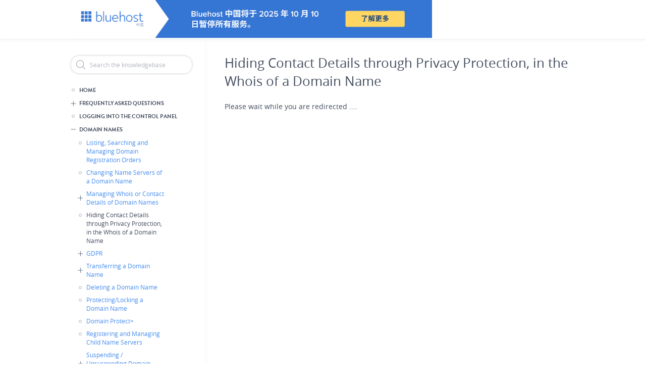

--- FILE ---
content_type: text/css
request_url: https://cp.cn.bluehost.com/kb/themes/twostates/css/base/elements.css?sqc24o
body_size: 927
content:
/**
 * @file
 * Overall specifications for Bartik.
 */

html {
  height: 100%;
}
body {
  min-height: 100%;
  line-height: 1;
  word-wrap: break-word;
  font-family: Georgia, "Times New Roman", Times, serif;
  font-size: 87.5%;
}
a,
a.link {
    color: #468DEF;
    font-family: "Open Sans";
    text-decoration: none;
}
a:hover,
a:active,
a:focus,
.link:hover,
.link:active,
.link:focus {
  text-decoration: none;
  border-bottom: 0;
}
.link {
  font-family: "Helvetica Neue", Helvetica, Arial, sans-serif;
}
h1 a,
h2 a {
  border-bottom: none;
}

/**
 * Reusable heading classes are included to help modules change the styling of
 * headings on a page without affecting accessibility.
 */
h1,
.heading-a {
  margin: 1.0em 0 0.5em;
  font-weight: inherit;
  font-size: 1.357em;
  color: #000;
}
h2,
.heading-b {
  margin: 1.0em 0 0.5em;
  font-weight: inherit;
  font-size: 1.143em;
}
h3,
.heading-c {
  margin: 1.0em 0 0.5em;
  font-weight: inherit;
  font-size: 1.092em;
}
h4,
.heading-d {
  margin: 1.0em 0 0.5em;
  font-weight: inherit;
  font-size: 1.05em;
}
h5,
.heading-e {
  margin: 1.0em 0 0.5em;
  font-weight: inherit;
  font-size: 0.889em;
  text-transform: uppercase;
  letter-spacing: 0.1em;
}
h6,
.heading-f {
  margin: 1.0em 0 0.5em;
  font-weight: inherit;
  font-size: 0.67em;
  text-transform: uppercase;
  letter-spacing: 0.1em;
}
h3{
  font-family: Open Sans;
  color: #434c5e;
  font-size: 16px;
}
p {
  margin: 0 0 1.2em;
}
del {
  text-decoration: line-through;
}

blockquote {
  background: #f7f7f7;
  border-left: 1px solid #bbb; /* LTR */
  font-style: italic;
  margin: 1.5em 10px;
  padding: 0.5em 10px;
}
[dir="rtl"] blockquote {
  border-left: none;
  border-right: 1px solid #bbb;
}
blockquote:before {
  color: #bbb;
  content: "\201C";
  font-size: 3em;
  line-height: 0.1em;
  margin-right: 0.2em; /* LTR */
  vertical-align: -0.4em;
}
[dir="rtl"] blockquote:before {
  content: "\201D";
  margin-left: 0.2em;
  margin-right: 0;
}
blockquote:after {
  color: #bbb;
  content: "\201D";
  font-size: 3em;
  line-height: 0.1em;
  vertical-align: -0.45em;
}
[dir="rtl"] blockquote:after {
  content: "\201C";
}
blockquote > p:first-child {
  display: inline;
}
.feed-icon {
  display: block;
  margin: 25px 0 0 0;
}
#main-wrapper img {
  max-width: 100%;
  height: auto;
}
ul, ol {
  margin: 0;
  padding: 0 0 0.25em 1em; /* LTR */
}
[dir="rtl"] ul,
[dir="rtl"] ol {
  padding: 0 1em 0.25em 0;
}
ol ol,
ul ul {
  margin: 0;
  padding: 0 0 0.25em 1em; /* LTR */
}
[dir="rtl"] ol ol,
[dir="rtl"] ul ul {
  padding: 0 1em 0.25em 0;
}


--- FILE ---
content_type: text/css
request_url: https://cp.cn.bluehost.com/kb/themes/twostates/css/components/block.css?sqc24o
body_size: 133
content:
/**
 * @file
 * Visual styles for Bartik's blocks.
 */

/* Block has it's own content wrapper. */
.block .content {
  margin-top: 10px;
}


--- FILE ---
content_type: text/css
request_url: https://cp.cn.bluehost.com/kb/themes/twostates/css/components/captions.css?sqc24o
body_size: 324
content:
/* -------------- Captions -------------- */
.caption {
  margin-bottom: 1.2em;
}
.caption > * {
  background: #F3F3F3;
  padding: 0.5ex;
  border: 1px solid #CCC;
}
.caption > figcaption {
  border: 1px solid #CCC;
  border-top: none;
  padding-top: 0.5ex;
  font-size: small;
  text-align: center;
}

/* Override Bartik's default blockquote and pre styles when captioned. */
.caption-pre > pre,
.caption-blockquote > blockquote {
  margin: 0;
}
.caption-blockquote > figcaption::before {
  content: "— ";
}
.caption-blockquote > figcaption {
  text-align: left; /* LTR */
}
[dir="rtl"] .caption-blockquote > figcaption {
  text-align: right;
}


--- FILE ---
content_type: text/css
request_url: https://cp.cn.bluehost.com/kb/themes/twostates/css/components/demo-block.css?sqc24o
body_size: 269
content:
/**
 * @file
 * Visual styles for Bartik's block demonstration.
 */

.demo-block {
  background: #ffff66;
  border: 1px dotted #9f9e00;
  color: #000;
  font: 90% "Lucida Grande", "Lucida Sans Unicode", sans-serif;
  margin: 5px;
  padding: 5px;
  text-align: center;
  text-shadow: none;
}
.featured-top .demo-block {
  font-size: 0.55em;
}
.header .demo-block {
  width: 500px;
}


--- FILE ---
content_type: text/css
request_url: https://cp.cn.bluehost.com/kb/themes/twostates/css/components/featured-top.css?sqc24o
body_size: 608
content:
/**
 * @file
 * Visual styles for TwoStates featured top.
 */

.featured-top {
  text-align: center;
  font-weight: normal;
  background: #F9F9FB;
  height: 252px; position:relative;
}
.region-featured-top{
    box-shadow: inset 0 7px 9px -7px rgba(0,0,0,0.1);
}

.featured-top h2
{   color: #434C5E;
    font-family: "BrandonGrotesque";
    font-size: 30px;
    font-weight: 500;
    line-height: 43px;
    padding: 60px 0 0 0;
    margin: 0;
    -webkit-font-smoothing: antialiased;
    -moz-osx-font-smoothing: grayscale;
}

.featured-top p
{ display: none; }

.featured-top #search-block-form { margin: 0 auto; width: 1000px; }

.featured-top input.form-search
{  -webkit-appearance: none; outline: none;
    height: 60px;
    width: 940px;
    border: 1px solid #E6EAF1;
    border-radius: 100px;
    background: url('../../images/search.svg') no-repeat left 20px center #FFFFFF; margin: 0 auto; padding: 0 0 0 50px; float: none;
    box-shadow: none;  color: #434C5E;  font-family: "Open Sans";  font-size: 18px;  line-height: 24px; font-weight: 100;
    -webkit-font-smoothing: antialiased;
    -moz-osx-font-smoothing: grayscale;
    outline: none;
    transition: 0.2s all ease-in;
}

.featured-top input.form-search:focus
{  border: 1px solid #468DEF;  }

.featured-top .form-submit
{ display: none;  }



--- FILE ---
content_type: text/css
request_url: https://cp.cn.bluehost.com/kb/themes/twostates/css/components/feed-icon.css?sqc24o
body_size: 134
content:
/**
 * @file
 * Feed icon styles for Bartik.
 */

.feed-icon {
  border-bottom: none;
  display: inline-block;
  padding: 15px 0 0 0;
}


--- FILE ---
content_type: text/css
request_url: https://cp.cn.bluehost.com/kb/themes/twostates/css/components/header.css?sqc24o
body_size: 1423
content:
/* ------------------ Header ------------------ */
#header {
  font-family: "Helvetica Neue", Helvetica, Arial, sans-serif;
  box-shadow: 0 2px 4px 0 rgba(221,225,230,0.5);
  padding: 0;
  margin: 0;
}

.header .section {
  position: relative;
}
.region-header {
  padding: 0;
}
.region-header .site-branding {
  margin-top: 0.429em;
}
@media all and (min-width: 461px) {
  .region-header .block {
    float: right; /* LTR */
    margin-top: 0.357em;
  }
  [dir="rtl"] .region-header .block {
    float: left;
  }
  .region-header .site-branding {
    float: left; /* LTR */
   /* margin-bottom: 1.857em;*/
  }
  [dir="rtl"] .region-header .site-branding {
    float: right;
  }
}

/* Region header blocks. */
.region-header .block:not(.site-branding) {
  font-size: 0.857em;
  margin: 0 0 1em;
  clear: right;
}
@media all and (min-width: 901px) {
  .region-header .block:not(.site-branding) {
    margin: 1.167em 0 1em;
  }
}
.region-header .block > h2 {
  /* @extend .visually-hidden */
  position: absolute !important;
  clip: rect(1px, 1px, 1px, 1px);
  overflow: hidden;
  height: 1px;
}
.header .block .content {
  margin: 0;
  padding: 0;
}
.region-header .block ul {
  padding: 0;
}
.region-header .block li {
  list-style: none;
  list-style-image: none;
  padding: 0;
}
.region-header .branding {
  font-size: 1em;
}
.region-header .form-text {
  background: #fefefe;
  background: rgba(255, 255, 255, 0.7);
  border-color: #ccc;
  border-color: rgba(255, 255, 255, 0.3);
  margin-right: 2px; /* LTR */
  width: 120px;
}
[dir="rtl"] .region-header .form-text {
  margin-left: 2px;
  margin-right: 0;
}
.region-header .form-text:hover,
.region-header .form-text:focus,
.region-header .form-text:active {
  background: #fff;
  background: rgba(255, 255, 255, 0.8);
}
.region-header .form-required:after {
  background-image: url(../../images/required.svg);
}
/* Region header block menus. */
.region-header .block-menu {
  border: 1px solid;
  border-color: #eee;
  border-color: rgba(255, 255, 255, 0.2);
  padding: 0;
  width: 208px;
}
.region-header .block-menu li a {
  display: block;
  border-bottom: 1px solid;
  border-bottom-color: #eee;
  border-bottom-color: rgba(255, 255, 255, 0.2);
  padding: 3px 7px;
}
.region-header .block-menu li a:hover,
.region-header .block-menu li a:focus,
.region-header .block-menu li a:active {
  text-decoration: none;
  background: rgba(255, 255, 255, 0.15);
}
.region-header .block-menu li:last-child a {
  border-bottom: 0;
}
/* User Login block in the header region. */
.region-header #block-user-login {
  width: auto;
}
.region-header #block-user-login .content {
  margin-top: 2px;
}
.region-header #block-user-login .form-item {
  float: left; /* LTR */
  margin: 0;
  padding: 0;
}
.region-header #block-user-login div.item-list,
.region-header #block-user-login div.description {
  font-size: 0.916em;
  margin: 0;
}
.region-header #block-user-login div.item-list {
  clear: both;
}
.region-header #block-user-login div.description {
  display: inline;
}
.region-header #block-user-login .item-list ul {
  padding: 0;
  line-height: 1;
}
.region-header #block-user-login .item-list li {
  list-style: none;
  float: left; /* LTR */
  padding: 3px 0 1px;
}
.region-header #block-user-login .item-list li:last-child {
  padding-left: 0.5em; /* LTR */
}
[dir="rtl"] .region-header #block-user-login .item-list li:last-child {
  padding-left: 0;
  padding-right: 0.5em;
}
.region-header #block-user-login .form-actions {
  margin: 4px 0 0;
  padding: 0;
  clear: both;
}
.region-header #block-user-login input.form-submit {
  border: 1px solid;
  border-color: #ccc;
  border-color: rgba(255, 255, 255, 0.5);
  background: #eee;
  background: rgba(255, 255, 255, 0.7);
  margin: 4px 0;
  padding: 3px 8px;
}
.region-header #block-user-login input.form-submit:hover,
.region-header #block-user-login input.form-submit:focus {
  background: #fff;
  background: rgba(255, 255, 255, 0.9);
}
/* Search block in header region. */
.region-header #block-search-form {
  width: 208px;
}
.region-header #block-search-form .form-text {
  width: 154px;
}
.region-header .search-block-form {
  float: right; /* LTR */
}
[dir="rtl"] .region-header .search-block-form {
  float: left;
}

/* Language switcher block in header region. */
.region-header .block-locale ul li {
  display: inline;
  padding: 0 0.5em;
}
[role*=banner] a {
  border-bottom: none;
}

[dir="rtl"] .branding,
[dir="rtl"] .site-logo,
[dir="rtl"] .site-branding-text,
[dir="rtl"] .region-header #block-user-login .form-item,
[dir="rtl"] .region-header #block-user-login .item-list li {
  float: right;
}

.region-header .block
{ float: none; margin: 0 auto !important; width: 1000px; }


/* Custom CSS */

.region-header {text-align: left; }

.region-header .block div.logo-wrapper
{ padding: 14px 0; display: inline-block; vertical-align: middle; }

.region-header .block div.cp-login-link-wrapper
{ width: 200px;  display: inline-block; vertical-align: middle; }

.region-header .block div a.cp-login-link,
#block-headerlinks, #block-headercploginlink
{  display: inline-block; vertical-align: middle; }

#block-headerlinks, #block-headercploginlink
{ width: 500px; }

#block-headerlinks { text-align: left }

#block-headercploginlink { text-align: right; }

.region-header .block div a.cp-login-link
{ background: url('../../images/login.svg') no-repeat left center; color: #468DEF; padding: 0 0 0 26px;
  font-family: "Open Sans";  font-size: 12px;  line-height: 17px;  text-align: right; font-weight: 100;
}


--- FILE ---
content_type: text/css
request_url: https://cp.cn.bluehost.com/kb/themes/twostates/css/components/main-content.css?sqc24o
body_size: 665
content:
/**
 * @file
 * Visual styles for Bartik's main-content component.
 */

.main-content .section {
  padding: 0 15px;
}
.main-content h2 {  margin: 34px 0 0 0; }

.main-content h2 span.heading-content,
.main-content h2 span.heading-content strong
{
    color: #434C5E;
    font-family: "Open Sans";
    font-size: 16px !important;
    font-weight: 500;
    line-height: 26px;
    text-decoration: none;
}

.main-content h2 span.heading-content a
{
  color: #468def;
  font-family: "Open Sans";
  font-size: 16px !important;
  font-weight: 500;
  line-height: 26px;
  text-decoration: none;
}

.main-content h2 span.heading-content img
{ display: inline-block; vertical-align: top; }

.main-content h2 span.heading-content
{ width: 550px; display: inline-block; vertical-align: top;  }

@media all and (min-width: 851px) {
  .main-content {
    float: left; /* LTR */
    position: relative;
  }
  [dir="rtl"] .main-content {
    float: right;
  }
  .layout-two-sidebars .main-content {
    margin-left: 25%;
    margin-right: 25%;
    width: 70%;
  }
  .layout-one-sidebar .main-content {
    width: 100%;
  }
  .layout-no-sidebars .main-content {
    width: 100%;
  }
  .layout-sidebar-first .main-content {
    margin-left: 25%; /* LTR */
    margin-right: 0; /* LTR */
  }
  [dir="rtl"] .layout-sidebar-first .main-content {
    margin-left: 0;
    margin-right: 25%;
  }
  .layout-sidebar-second .main-content {
    margin-right: 25%; /* LTR */
    margin-left: 0; /* LTR */
  }
  [dir="rtl"] .layout-sidebar-second .main-content {
    margin-right: 0;
    margin-left: 25%;
  }
}

/**
 * @todo Decide if we want to keep this.
 * It should be in layout.css but it would be
 * overridden there by block.css.
 */
.region-content ul,
.region-content ol {
  margin: 1em 0;
  padding: 0 0 0.25em 15px; /* LTR */
  list-style-position: inside;
}
[dir="rtl"] .region-content ul,
[dir="rtl"] .region-content ol {
  padding: 0 15px 0.25em 0;
}


--- FILE ---
content_type: text/css
request_url: https://cp.cn.bluehost.com/kb/themes/twostates/css/components/messages.css?sqc24o
body_size: 80
content:
/* ---------------- Messages  ----------------- */

#messages,
.messages--error
{
 display: none;
}


--- FILE ---
content_type: text/css
request_url: https://cp.cn.bluehost.com/kb/themes/twostates/css/components/node.css?sqc24o
body_size: 879
content:
/**
 * @file
 * Visual styles for Bartik's node component.
 */

.node__content { padding: 0 0 0 30px; }

.node__content p, .node__content span, .node__content ul li, .node__content ol li
{  color:#222; font-family: 'proxima-nova-regular', Arial; font-weight: normal; font-size: 14px; line-height: 22px;
   padding-bottom: 8px;  margin: 0;
}

.node__content strong
{ font-family: 'proxima-nova-semibold', Arial; font-size: 15px; font-weight: bold; }

.node__content .note
{ background: #fffcd0; padding: 17px 15px 6px 15px; border:1px solid #dfdb9d; margin: 15px 0;
  color:#222; font-family: 'proxima-nova-regular', Arial; font-weight: normal; font-size: 14px; line-height: 22px;
}

.node__content .note ul li
{ padding-bottom: 8px; }

.node__content .error-msg {
  padding: 10px;
  font-family: Arial,Helvetica,sans-serif;
  color: #454545;
  clear: both;
  background-color: #ffe4e0;
  border: solid 1px #ff998b;
  color: #000;
  margin: 10px 0 10px 0;
}

/* View mode teaser styles. */
.node--view-mode-teaser {
  border-bottom: 1px solid #d3d7d9;
  margin-bottom: 30px;
  padding-bottom: 15px;
}
.node--view-mode-teaser h2 {
  margin-top: 0;
  padding-top: 0.5em;
}
.node--view-mode-teaser h2 a {
  color: #181818;
}
.node--view-mode-teaser.node--sticky {
  background: #f9f9f9;
  background: rgba(0, 0, 0, 0.024);
  border: 1px solid #d3d7d9;
  padding: 0 15px 15px;
}
.node--view-mode-teaser .node__content {
  clear: none;
  font-size: 1em;
  line-height: 1.6;
}

/* Node metadata styles. */
.node__meta {
  font-family: "Helvetica Neue", Helvetica, Arial, sans-serif;
  font-size: 0.857em;
  color: #68696b;
  margin-bottom: -5px;
  display: none;
}
.node__meta .field--name-field-user-picture img {
  float: left; /* LTR */
  margin: 1px 20px 0 0; /* LTR */
}
[dir="rtl"] .node__meta .field--name-field-user-picture img {
  float: right;
  margin-left: 20px;
  margin-right: 0;
}

/* Node links styles. */
.node__links {
  text-align: right; /* LTR */
  font-size: 0.93em;
  display: none;
}
[dir="rtl"] .node__links {
  text-align: left;
}

/* Unpublished node styles. */
.node--unpublished {
  padding: 20px 15px 0;
}
.node--unpublished .comment-text .comment-arrow {
  border-left: 1px solid #fff4f4;
  border-right: 1px solid #fff4f4;
}
code {
  border: 1px solid #efd086;
  padding: 5px;
  background-color: #ffebaf;
  line-height: 1.3em;
  display: block;
  font-size: 1.1em;
  white-space: normal;
  color: #000;
}

.node__content h2 span{ padding-bottom: 0;}

--- FILE ---
content_type: text/css
request_url: https://cp.cn.bluehost.com/kb/themes/twostates/css/components/page-title.css?sqc24o
body_size: 115
content:
/**
 * @file
 * Visual styles for TwoState's page-title component.
 */

.page-title {  padding: 0 0 0 30px;  }



--- FILE ---
content_type: text/css
request_url: https://cp.cn.bluehost.com/kb/themes/twostates/css/components/search-results.css?sqc24o
body_size: 457
content:
/**
 * @file
 * Visual styles for Bartik's search results.
 */

ol.search-results {
  padding-left: 0; /* LTR */
  list-style-position: inside;
}
[dir="rtl"] ol.search-results {
  padding-right: 0;
}
.search-results li {
  border-bottom: 0;
  padding: 0;
  margin: 0 0 40px 0;
}

.search-result__title {
 background: url("../../images/search-results-bullet.png") no-repeat left 5px; color:#222;
 font-family: 'proxima-nova-bold', Arial; font-size: 20px; font-weight: bold; line-height: 30px;
 margin:0; padding: 0 0 12px 25px;
}

.search-result__title a, .search-result__title a:hover { border-bottom: 0; color:#222; }

.search-result__snippet
{ font-family: 'proxima-nova-regular', Arial; font-size: 16px; font-weight: normal; line-height: 22px; margin: 0; padding: 0 0 0 25px; }

.search-result__info { display: none; }

.search-result__snippet-info {
  padding-left: 0; /* LTR */
}
[dir="rtl"] .search-result__snippet-info {
  padding-right: 0;
}

.search-help-link { display: none !important; }

ol.search-results { width: 680px; }

--- FILE ---
content_type: text/css
request_url: https://cp.cn.bluehost.com/kb/themes/twostates/css/components/sidebar.css?sqc24o
body_size: 2388
content:
/* ------------------ Sidebar ----------------- */

@media all and (min-width: 560px) {
  .sidebar {
    float: left; /* LTR */
    position: relative;
    width: 50%;
  }
  [dir="rtl"] .sidebar {
    float: right;
  }
  .layout-one-sidebar .sidebar {
    width: 100%;
  }
}
@media all and (min-width: 851px) {
  .layout-one-sidebar .sidebar {
    width: 25%;
  }
  #sidebar-first {
    width: 25%;
    margin-right: -100%; /* LTR */
  }
  [dir="rtl"] #sidebar-first {
    margin-right: -100%;
    margin-left: 0;
  }
  #sidebar-second {
    width: 25%;
    margin-left: -25%; /* LTR */
    clear: none;
  }
  [dir="rtl"] #sidebar-second {
    margin-right: -25%;
    margin-left: 0;
  }
}

.sidebar .section {
  padding: 10px 15px 0;
}
.sidebar .block {
  margin: 0 0 20px;
}
.sidebar tbody {
  border: none;
}
.sidebar tr.even,
.sidebar tr.odd {
  background: none;
  border-bottom: 1px solid #d6d6d6;
}



#sidebar-first,
#block-mainnavigation .menu > li
{ width: 255px; }


/* Common */
#block-mainnavigation .menu { margin: 20px 0 0 0; }

#block-mainnavigation .menu a.is-active
{  color: #444D5F !important;  font-family: "Open Sans";  font-size: 12px;  line-height: 17px; font-weight: 100; }


/* First Level - Home */
#block-mainnavigation .menu > li
{ background: url('../../images/home-category.svg') no-repeat top 10px left; padding: 13px 0; }

#block-mainnavigation .menu > li a              /* Home Link */
{ padding: 0 0 10px 30px; display: block;  }

#block-mainnavigation .menu > li a,
#block-mainnavigation .menu .secondlevel li a
{
    color: #434C5E;
    font-family: "BrandonGrotesque";
    font-size: 11px;
    font-weight: 600;
    line-height: 16px;
    -webkit-font-smoothing: antialiased;
    -moz-osx-font-smoothing: grayscale;
    text-transform: uppercase;
}


/* Second Level */
#block-mainnavigation .menu .secondlevel { margin: 0; padding: 0; }

#block-mainnavigation .menu .secondlevel li
{  display: block; list-style: none; padding: 16px 0 15px 30px; border-bottom: 1px solid #F3F3F5; text-align: left; }

#block-mainnavigation .menu .domains,
#block-mainnavigation .menu .kb-domains
{ background: url('../../images/domains.svg') no-repeat left top 15px; }

#block-mainnavigation .menu .control-panel-login,
#block-mainnavigation .menu .kb-control-panel-login
{  background: url('../../images/logging-into-the-panel-category.svg') no-repeat left center;  border-top: 1px solid #F3F3F5; }

#block-mainnavigation .menu .email,
#block-mainnavigation .menu .kb-email
{ background: url('../../images/email-category.svg') no-repeat left top 15px; }

#block-mainnavigation .menu .shared-hosting,
#block-mainnavigation .menu .kb-shared-hosting
{ background: url('../../images/hosting.svg') no-repeat left top 15px; }

#block-mainnavigation .menu .servers,
#block-mainnavigation .menu .kb-servers
{ background: url('../../images/servers.svg') no-repeat left top 15px; }

#block-mainnavigation .menu .cloud,
#block-mainnavigation .menu .kb-cloud
{ background: url('../../images/cloud.svg') no-repeat left top 15px; }

#block-mainnavigation .menu .security,
#block-mainnavigation .menu .kb-security
{ background: url('../../images/security.svg') no-repeat left top 15px; }

#block-mainnavigation .menu .webpro-guide,
#block-mainnavigation .menu .kb-webpro-guide
{ background: url('../../images/webproguide.svg') no-repeat left top 15px; }

#block-mainnavigation .menu .customer-guide,
#block-mainnavigation .menu .kb-customer-guide
{ background: url('../../images/customerguide.svg') no-repeat left top 15px; }



/* Third Level */
#block-mainnavigation .menu .thirdlevel { padding: 10px 0 0 0; display: none; }

#block-mainnavigation .menu .thirdlevel > li
{  list-style: none;  padding: 0 0 11px 0; border-bottom: 0;  }

#block-mainnavigation .menu .thirdlevel > li span.toggler,
.mychild-topics li span.toggler
{  background: url(../../images/sidebar-expand.svg) no-repeat left top 0px; display: inline-block; height: 10px; width: 10px;
    margin: 0 4px 0 0; vertical-align: middle; cursor: pointer;
}

#block-mainnavigation .menu .thirdlevel > li span.toggler.collapsed,
.mychild-topics li span.toggler.collapsed
{   background: url(../../images/sidebar-collapse.svg) no-repeat left top 3px; }

#block-mainnavigation .menu .thirdlevel li a
{
    color: #434C5E;
    font-family: "BrandonGrotesque";
    font-size: 10px;
    font-weight: 600;
    line-height: 15px;
    text-transform: uppercase;
    -webkit-font-smoothing: antialiased;
    -moz-osx-font-smoothing: grayscale;
    display: inline-block;
    vertical-align: middle;
}



/* Fourth Level */
#block-mainnavigation .menu .fourthlevel { padding: 10px 0 0 27px; display: none; }

#block-mainnavigation .menu .fourthlevel li {
    color: #AEB2BA;
    background: url('../../images/bullet.svg') no-repeat left top 6px; padding: 0 0 12px 12px; border-bottom: 0;
}

#block-mainnavigation .menu .fourthlevel li a{
    color: #468DEF;
    font-family: "Open Sans";
    font-size: 12px;
    font-weight: 100;
    line-height: 17px;
    -webkit-font-smoothing: antialiased;
    -moz-osx-font-smoothing: grayscale;
    text-transform: none;
}

/* Fix Across Levels */
#block-mainnavigation .menu .secondlevel li a,
#block-mainnavigation .menu .thirdlevel li a
#block-mainnavigation .menu .fourthlevel li a
{  background: transparent; padding: 0;  }



#sidebar-first .form-autocomplete.form-search {
    height: 34px;
    width: 202px;
    border: 1px solid #E8E8EA;
    border-radius: 17px;
    background-color: #FFFFFF;
    margin: 13px 0 0 0;
    line-height: 34px;
    padding: 0 0 0 30px !important;
    background: url("../../images/search-category.svg") no-repeat left 10px center #FFFFFF !important;
    font-family: "Open Sans";
    font-size: 12px;
    line-height: 18px;
    font-weight: 100;
    color:#434c5e;
}

#sidebar-first .search-form__submit { display: none; }

#sidebar-first .container-inline div.form-type-search { background: transparent; }


::-webkit-input-placeholder { /* Chrome/Opera/Safari */
    color: #B4B7BF;
    font-family: "Open Sans";
    font-size: 12px;
    line-height: calc(34 * 7.5%);
}
::-moz-placeholder { /* Firefox 19+ */
    color: #B4B7BF;
    font-family: "Open Sans";
    font-size: 12px;
    line-height: calc(34 * 7.5%);
}
:-ms-input-placeholder { /* IE 10+ */
    color: #B4B7BF;
    font-family: "Open Sans";
    font-size: 12px;
    line-height: calc(34 * 7.5%);
}
:-moz-placeholder { /* Firefox 18- */
    color: #B4B7BF;
    font-family: "Open Sans";
    font-size: 12px;
    line-height: calc(34 * 7.5%);
}

#block-twostates-mainnavigation .menu  li.hasmorechildren > a {
    color: #434C5E;
    font-family: "BrandonGrotesque";
    font-size: 10px;
    font-weight: 600;
    line-height: 15px;
    text-transform: uppercase;
    -webkit-font-smoothing: antialiased;
    -moz-osx-font-smoothing: grayscale;
    display: inline-block;
    vertical-align: middle;
    width: 165px;
}

#block-twostates-mainnavigation .menu li.hasmorechildren
{
    background: none;
}

#block-mainnavigation .menu .fourthlevel li:last-child{ padding-bottom: 0; }

#block-kbmenublock .menu > li.parent span.toggler
{  background: url('data:image/svg+xml; utf8, %3Csvg%20width%3D%2211px%22%20height%3D%2210px%22%20viewBox%3D%220%200%2011%2010%22%20version%3D%221.1%22%20xmlns%3D%22http%3A%2F%2Fwww.w3.org%2F2000%2Fsvg%22%20xmlns%3Axlink%3D%22http%3A%2F%2Fwww.w3.org%2F1999%2Fxlink%22%3E%3C!--%20Generator%3A%20Sketch%2048.2%20(47327)%20-%20http%3A%2F%2Fwww.bohemiancoding.com%2Fsketch%20--%3E%3Ctitle%3EGroup%2017%3C%2Ftitle%3E%3Cdesc%3ECreated%20with%20Sketch.%3C%2Fdesc%3E%3Cdefs%3E%3C%2Fdefs%3E%3Cg%20id%3D%224-Article%22%20stroke%3D%22none%22%20stroke-width%3D%221%22%20fill%3D%22none%22%20fill-rule%3D%22evenodd%22%20transform%3D%22translate(-247.000000%2C%20-484.000000)%22%3E%3Cg%20id%3D%22Emails%22%20transform%3D%22translate(220.000000%2C%20201.000000)%22%20fill%3D%22%23697489%22%3E%3Cg%20id%3D%22Group-18%22%20transform%3D%22translate(27.000000%2C%20280.000000)%22%3E%3Cg%20id%3D%22Group-17%22%20transform%3D%22translate(0.000000%2C%203.000000)%22%3E%3Crect%20id%3D%22Rectangle-36%22%20x%3D%225%22%20y%3D%220%22%20width%3D%221%22%20height%3D%2210%22%20rx%3D%220.5%22%3E%3C%2Frect%3E%3Crect%20id%3D%22Rectangle-36%22%20transform%3D%22translate(5.500000%2C%205.000000)%20rotate(90.000000)%20translate(-5.500000%2C%20-5.000000)%20%22%20x%3D%225%22%20y%3D%220%22%20width%3D%221%22%20height%3D%2210%22%20rx%3D%220.5%22%3E%3C%2Frect%3E%3C%2Fg%3E%3C%2Fg%3E%3C%2Fg%3E%3C%2Fg%3E%3C%2Fsvg%3E') no-repeat left top 0px; display: inline-block; height: 10px; width: 10px;
    margin: 0 4px 0 0; vertical-align: middle; cursor: pointer;
}

#block-kbmenublock .menu > li.parent span.toggler.collapsed
{   background: url('data:image/svg+xml; utf8, %3Csvg%20width%3D%2211px%22%20height%3D%222px%22%20viewBox%3D%220%200%2011%202%22%20version%3D%221.1%22%20xmlns%3D%22http%3A%2F%2Fwww.w3.org%2F2000%2Fsvg%22%20xmlns%3Axlink%3D%22http%3A%2F%2Fwww.w3.org%2F1999%2Fxlink%22%3E%3Ctitle%3EGroup%2017%3C%2Ftitle%3E%3Cdesc%3ECreated%20with%20Sketch.%3C%2Fdesc%3E%3Cdefs%3E%3C%2Fdefs%3E%3Cg%20id%3D%224-Article%22%20stroke%3D%22none%22%20stroke-width%3D%221%22%20fill%3D%22none%22%20fill-rule%3D%22evenodd%22%20transform%3D%22translate(-247.000000%2C%20-237.000000)%22%3E%3Cg%20id%3D%22Emails%22%20transform%3D%22translate(220.000000%2C%20201.000000)%22%20fill%3D%22%23697489%22%3E%3Cg%20id%3D%22Group-18%22%20transform%3D%22translate(27.000000%2C%2029.000000)%22%3E%3Cg%20id%3D%22Group-17%22%20transform%3D%22translate(0.000000%2C%207.000000)%22%3E%3Crect%20id%3D%22Rectangle-36%22%20transform%3D%22translate(5.500000%2C%201.000000)%20rotate(90.000000)%20translate(-5.500000%2C%20-1.000000)%20%22%20x%3D%225%22%20y%3D%22-4%22%20width%3D%221%22%20height%3D%2210%22%20rx%3D%220.5%22%3E%3C%2Frect%3E%3C%2Fg%3E%3C%2Fg%3E%3C%2Fg%3E%3C%2Fg%3E%3C%2Fsvg%3E') no-repeat left top 3px; }

#block-kbmenublock li{
  list-style-type: none;
  display: inline-block;
}

#block-kbmenublock .menu > li a {
  background: url('data:image/svg+xml; utf8, %3Csvg%20width%3D%226px%22%20height%3D%226px%22%20viewBox%3D%220%200%206%206%22%20version%3D%221.1%22%20xmlns%3D%22http%3A%2F%2Fwww.w3.org%2F2000%2Fsvg%22%20xmlns%3Axlink%3D%22http%3A%2F%2Fwww.w3.org%2F1999%2Fxlink%22%3E%3Ctitle%3EOval%203%3C%2Ftitle%3E%3Cdesc%3ECreated%20with%20Sketch.%3C%2Fdesc%3E%3Cdefs%3E%3Ccircle%20id%3D%22path-1%22%20cx%3D%223%22%20cy%3D%229%22%20r%3D%223%22%3E%3C%2Fcircle%3E%3C%2Fdefs%3E%3Cg%20id%3D%224-Article%22%20stroke%3D%22none%22%20stroke-width%3D%221%22%20fill%3D%22none%22%20fill-rule%3D%22evenodd%22%20transform%3D%22translate(-276.000000%2C%20-263.000000)%22%3E%3Cg%20id%3D%22Emails%22%20transform%3D%22translate(220.000000%2C%20201.000000)%22%3E%3Cg%20id%3D%22Group-19-Copy%22%20transform%3D%22translate(56.000000%2C%2056.000000)%22%3E%3Cg%20id%3D%22Group-28%22%3E%3Cg%20id%3D%22Oval-3%22%3E%3Cuse%20fill%3D%22%23FFFFFF%22%20fill-rule%3D%22evenodd%22%20xlink%3Ahref%3D%22%23path-1%22%3E%3C%2Fuse%3E%3Ccircle%20stroke%3D%22%23AEB2BA%22%20stroke-width%3D%221%22%20cx%3D%223%22%20cy%3D%229%22%20r%3D%222.5%22%3E%3C%2Fcircle%3E%3C%2Fg%3E%3C%2Fg%3E%3C%2Fg%3E%3C%2Fg%3E%3C%2Fg%3E%3C%2Fsvg%3E') no-repeat left 2px top 4px;
  padding-left: 17px;
}

#block-kbmenublock .menu > li.parent a {
  background-image: none;
  padding-left: 3px;
}

#block-kbmenublock .menu > li ul.secondlevel li a{
  background: url('data:image/svg+xml; utf8, %3Csvg%20width%3D%226px%22%20height%3D%226px%22%20viewBox%3D%220%200%206%206%22%20version%3D%221.1%22%20xmlns%3D%22http%3A%2F%2Fwww.w3.org%2F2000%2Fsvg%22%20xmlns%3Axlink%3D%22http%3A%2F%2Fwww.w3.org%2F1999%2Fxlink%22%3E%3Ctitle%3EOval%203%3C%2Ftitle%3E%3Cdesc%3ECreated%20with%20Sketch.%3C%2Fdesc%3E%3Cdefs%3E%3Ccircle%20id%3D%22path-1%22%20cx%3D%223%22%20cy%3D%229%22%20r%3D%223%22%3E%3C%2Fcircle%3E%3C%2Fdefs%3E%3Cg%20id%3D%224-Article%22%20stroke%3D%22none%22%20stroke-width%3D%221%22%20fill%3D%22none%22%20fill-rule%3D%22evenodd%22%20transform%3D%22translate(-276.000000%2C%20-263.000000)%22%3E%3Cg%20id%3D%22Emails%22%20transform%3D%22translate(220.000000%2C%20201.000000)%22%3E%3Cg%20id%3D%22Group-19-Copy%22%20transform%3D%22translate(56.000000%2C%2056.000000)%22%3E%3Cg%20id%3D%22Group-28%22%3E%3Cg%20id%3D%22Oval-3%22%3E%3Cuse%20fill%3D%22%23FFFFFF%22%20fill-rule%3D%22evenodd%22%20xlink%3Ahref%3D%22%23path-1%22%3E%3C%2Fuse%3E%3Ccircle%20stroke%3D%22%23AEB2BA%22%20stroke-width%3D%221%22%20cx%3D%223%22%20cy%3D%229%22%20r%3D%222.5%22%3E%3C%2Fcircle%3E%3C%2Fg%3E%3C%2Fg%3E%3C%2Fg%3E%3C%2Fg%3E%3C%2Fg%3E%3C%2Fsvg%3E') no-repeat left 2px top 6px;
    padding-left: 17px;
}

#block-kbmenublock .menu ul.secondlevel li.hasmorechildren .toggler + a{
  background: none;
  padding-left: 4px;
}


--- FILE ---
content_type: text/css
request_url: https://cp.cn.bluehost.com/kb/themes/twostates/css/components/featured-bottom.css?sqc24o
body_size: 1367
content:
/* ----------------- Featured Bottom ----------------- */

#featured-bottom-wrapper
{ padding: 0;  background: #fff; background-size:16px  835px; }

.region-featured-bottom-first,
.region-featured-bottom-second,
.region-featured-bottom-third {
  box-sizing: border-box;
  padding: 0;
}
@media all and (min-width: 560px) {
  .region-featured-bottom-first,
  .region-featured-bottom-second,
  .region-featured-bottom-third {
    float: left; /* LTR */
    position: relative;
    box-sizing: border-box;
    padding: 0;
    width: 100%;
  }
  [dir="rtl"] .region-featured-bottom-first,
  [dir="rtl"] .region-featured-bottom-second,
  [dir="rtl"] .region-featured-bottom-third {
    float: right;
  }
  .region-featured-bottom-second {
    padding: 20px 5px 30px;
  }
}
@media all and (min-width: 851px) {
  .region-featured-bottom-first,
  .region-featured-bottom-second,
  .region-featured-bottom-third {
    padding: 0;
  }
}

#featured-bottom { margin: 0 auto; width: 1000px; }

#featured-bottom h2 {
    color: #434C5E;
    font-family: "BrandonGrotesque";
    font-size: 15px;
    font-weight: 600;
    line-height: 22px;
    text-transform: uppercase;
}
#featured-bottom .block {
  margin-bottom: 1em;
  padding-bottom: 1em;
  border-bottom: 1px solid #dfdfdf;
  line-height: 1.3;
}
#featured-bottom .block:last-child {
  border-bottom: none;
}
#featured-bottom .block ul,
#featured-bottom .block ol {
  padding-left: 0;
}
#featured-bottom #block-user-login .form-text {
  width: 185px;
}
#featured-bottom #block-user-online p {
  margin-bottom: 0;
}
#featured-bottom #block-node-syndicate h2 {
  overflow: hidden;
  width: 0;
  height: 0;
}
#featured-bottom-third #block-node-syndicate {
  text-align: right;
}
#featured-bottom #block-search-form .form-type-search input {
  width: 185px;
}
#featured-bottom-second #block-system-powered-by {
  text-align: center;
}
#featured-bottom-third #block-system-powered-by {
  text-align: right;}
#featured-bottom .content { margin:0;  }

#featured-bottom .region-featured-bottom-first,
#featured-bottom .region-featured-bottom-second
{ width:420px; padding: 7px 0 40px 0; float: left; }

#featured-bottom .region-featured-bottom-second { float: right; }

#featured-bottom li
{ background: url('../../images/disc.svg') no-repeat left center; border-bottom: 1px solid #ECF0F5; color: #468DEF; list-style: none; padding: 10px 0 10px 11px;  }
#featured-bottom ul li a
{
    color: #468DEF;
    font-family: 'OpenSans', sans-serif;
    font-size: 14px;
    line-height: 19px;
    text-decoration: none; border-bottom: 0; font-weight: 100;
}

/* Category list  */

#featured-bottom .region-featured-bottom-third
{ width: 100%; background: #fff; padding:0 0 33px 0; }

#featured-bottom .region-featured-bottom-third h2
{
    color: #434C5E;
    font-family: "BrandonGrotesque";
    font-size: 24px;
    font-weight: 500;
    line-height: 34px; margin: 0 auto; text-align: center; padding: 27px 0 30px 0;
    -webkit-font-smoothing: antialiased;
    -moz-osx-font-smoothing: grayscale;
}

.tutorials-categories div
{
    width: 308px;
    border: 1px solid #F3F3F5;
    border-radius: 2px;
    background-color: #FFFFFF;
    margin: 0 30px 38px 0;
    display: block;
    float: left;
    transition: 0.3s all ease-in;
    -webkit-transition: 0.3s all ease-in;
    -moz-transition: 0.3s all ease-in;
}
.tutorials-categories div:hover
{ box-shadow: 0 0 18px 0 rgba(239,241,242,0.5); cursor: pointer; }

.tutorials-categories div span.icon{
    display: block; height: 36px; width: 36px; margin: 0px auto 14px;
}

.tutorials-categories div.dns-service span
{ background: url('../../images/dns.svg') no-repeat center bottom; }

.tutorials-categories div.upload-content span
{ background: url('../../images/website-content.svg') no-repeat center bottom; }

.tutorials-categories div.email span
{ background: url('../../images/emailaccount.svg') no-repeat center bottom; }

.tutorials-categories div.security span
{ background: url('../../images/ssl.svg') no-repeat center bottom; }

.tutorials-categories div.transfer-domain span
{ background: url('../../images/transfer.svg') no-repeat center bottom; }

.tutorials-categories div.name-servers span
{ background: url('../../images/dns.svg') no-repeat center bottom; }



.tutorials-categories div a {
    color: #468DEF;
    font-family: "BrandonGrotesque";
    font-size: 14px;
    font-weight: 500;
    padding: 50px 0;
    text-align: center; text-transform: uppercase; text-decoration: none; border: 0; display: block;
    -webkit-font-smoothing: antialiased;
    -moz-osx-font-smoothing: grayscale;
}

.tutorials-categories div.email, .tutorials-categories div.name-servers
{ margin: 0; }

#featured-bottom .tutorials-categories div span.block
{ display: block; margin: 50px auto 10px auto; padding: 0; height: 38px; }

#featured-bottom .region-featured-bottom-second .views-field-changed,
.region-featured-bottom-second .content h3,
.node__content .field__items,
.node__content .field__label, .field--name-field-use-kb-tags{ display: none; }


--- FILE ---
content_type: text/css
request_url: https://cp.cn.bluehost.com/kb/themes/twostates/css/components/vertical-tabs.component.css?sqc24o
body_size: 216
content:
/**
 * @file
 * Vertical tabs component.
 */

/* Vertical Tabs Reset */
.vertical-tabs__menu {
  margin: -1px 0 -1px -15em; /* LTR */
  padding: 0;
}
[dir="rtl"] .vertical-tabs__menu {
  margin-left: 0;
  margin-right: -15em;
  /* This is required to win specificity over [dir="rtl"] .region-content ul */
  padding: 0;
}


--- FILE ---
content_type: text/css
request_url: https://cp.cn.bluehost.com/kb/themes/twostates/css/components/buttons.css?sqc24o
body_size: 406
content:
/**
 * @file
 * Styles for Bartik's buttons.
 */

.button {
  background-color: #fff;
  background-image: -webkit-linear-gradient(top, #f3f3f3, #e8e8e8);
  background-image: linear-gradient(to bottom, #f3f3f3, #e8e8e8);
  border: 1px solid #e4e4e4;
  border-bottom-color: #b4b4b4;
  border-left-color: #d2d2d2;
  border-right-color: #d2d2d2;
  color: #3a3a3a;
  cursor: pointer;
  font-family: "Lucida Grande", "Lucida Sans Unicode", Verdana, sans-serif;
  font-size: 0.929em;
  font-weight: normal;
  text-align: center;
  padding: 0.250em 1.063em;
  border-radius: 1em;
}
.button:hover,
.button:active,
.button:focus {
  background: #dedede;
  color: #5a5a5a;
  text-decoration: none;
}
.button.is-disabled:hover,
.button.is-disabled:active,
.button.is-disabled:focus,
.button.is-disabled {
  background: #ededed;
  border-color: #bbb;
  color: #717171;
  cursor: default;
}


--- FILE ---
content_type: text/css
request_url: https://cp.cn.bluehost.com/kb/themes/twostates/css/new-common-styles.css?sqc24o
body_size: 5373
content:
.clear { clear:both; }

.rfloat { float: right; }

.lfloat { float: left; }

.inline-block { display: inline-block; *display: inline; *position: relative; zoom: 1; }

.vmiddle { vertical-align: middle; }

.vtop { vertical-align: top;  }

.vbottom { vertical-align: bottom; }

.block { display: block; }


@font-face {
    font-family: 'BrandonGrotesque';
    src: url('../fonts/brandon_grotesque_bold-webfont.woff2') format('woff2'),
    url('../fonts/brandon_grotesque_bold-webfont.woff') format('woff');
    font-weight: 600;
    font-style: normal;

}

@font-face {
    font-family: 'BrandonGrotesque';
    src: url('../fonts/brandon_grotesque_medium-webfont.woff2') format('woff2'),
    url('../fonts/brandon_grotesque_medium-webfont.woff') format('woff');
    font-weight: 500;
    font-style: normal;

}

@font-face {
    font-family: "Open Sans";
    src: url('../fonts/opensans-regular-webfont.woff2') format('woff2'),
    url('../fonts/opensans-regular-webfont.woff') format('woff');
    font-weight: 100;
    font-style: normal;

}

@font-face {
    font-family: "Open Sans";
    src: url('../fonts/opensans-semibold-webfont.woff2') format('woff2'),
    url('../fonts/opensans-semibold-webfont.woff') format('woff');
    font-weight: 400;
    font-style: normal;

}

@font-face {
    font-family: "Open Sans";
    src: url('../fonts/opensans-bold-webfont.woff2') format('woff2'),
    url('../fonts/opensans-bold-webfont.woff') format('woff');
    font-weight: 600;
    font-style: normal;

}

@font-face {
    font-family: 'inconsolatamedium';
    src: url('../fonts/inconsolata-webfont.woff2') format('woff2'),
    url('../fonts/inconsolata-webfont.woff') format('woff');
    font-weight: normal;
    font-style: normal;

}

#header div#block-headerresellerbranding {
    width: 100%;
}

#header .section.layout-container {
    margin: 0;
}

header#header table, header#header table tr, header#header table th, header#header table td {
    border: none;
    padding: 0;
    margin: 0;
    vertical-align: inherit;
}

.logoimage { padding: 8px 0; }

.logoimage a
{   color: #468DEF;
    font-family: "BrandonGrotesque";
    font-size: 30px;
    font-weight: 500;
    line-height: 43px;
    padding: 0;
    margin: 0;
    -webkit-font-smoothing: antialiased;
    -moz-osx-font-smoothing: grayscale;
    display: block;
}
/*
.logoimage.rc
{ background: url(../images/rclogo.png) no-repeat; background-size: 155px 32px;  height: 32px; width: 155px; }
*/

.field--name-field-kb-tags-associated-with-th,
.ui-autocomplete-field-group,
.ui-autocomplete-field-view_taxonomy_term,
.top_link
.ui-autocomplete li:last-child,
.messages--warning,
#edit-advanced,
.webpro-guide
{ display: none; }


header { /*0 8px 12px -6px rgba(0,0,0,0.1);*/ margin-left: 30px; margin-bottom: 20px;}

.fixed-page-width { margin: 0 auto; width: 1000px; }

.fixed-page-width .region-content { width: 725px; }

.fixed-page-width #content { margin:0; }

.fixed-page-width ol.search-results li
{ list-style: none; }

.underline { text-decoration: underline !important; }

#block-twostates-content div.details { display: none; }

.fixed-page-width ol.search-results { width: 995px; }

.fixed-page-width ol.search-results li
{  background: url('../images/note.svg') no-repeat left 20px top 25px; padding: 20px 20px 15px 45px;
   border:1px solid #F9F9FB; border-top: 1px solid #E9E9EB; margin: 0;
}

.fixed-page-width ol.search-results li:hover
{  border: 1px solid #E9E9EB; background-color: #F5F5F7; }

.fixed-page-width ol.search-results li:first-child,
.fixed-page-width ol.search-results li:hover + li { border-top:1px solid #F9F9FB; }

.fixed-page-width ol.search-results li:first-child:hover { border-top: 1px solid #E9E9EB; }

.search-form-page-template h3 { margin: 0 0 3px 0; }

.search-form-page-template h3 a
{
    color: #434C5E;
    font-family: "Open Sans";
    font-size: 16px;
    font-weight: 100;
    line-height: 22px; border: 0;
}

.fixed-page-width ol.search-results li:hover h3 a
{ color: #468DEF; }

.search-form-page-template p {
    color: #596275;
    font-family: "Open Sans";
    font-size: 13px;
    line-height: 20px;
    margin: 0 0 4px 0;
    font-weight: 100;
}

.node__content .details .info-msg a {
    color: #468def;
}

.seedetailssection .seedetailsseparator:first-child {
    border-top: 1px #e9e9eb solid;
    padding: 20px 0 0;
}

a.seedetailsno {
    margin: 0px 5px 5px 30px;
    display: inline-block;
    font-family: "Open Sans";
    font-weight: 300;
    font-size: 12px;
}

a.seedetailslink {
    font-family: "Open Sans";
    font-weight: 300;
    font-size: 12px;
}

.search-form-page-template p strong { font-weight: 500;}

#toc_content ul li.parentstep{
    list-style-type: decimal;
    background: none;
    margin-left: 15px;
    padding-left: 7px;
    color: #468def;
}

#toc_content ul ul li.parentstep {
    list-style-type: decimal;
    margin-left: 30px;
    background: none;
    padding-left: 8px !important;
    margin-top: 5px;
    color: #468def;
}

#toc ul li.parentstep {
    font-size: 12px;
    margin-bottom: 14px;
    padding-bottom: 0px;
    background-position: left 0px top 4px;
}

#toc ul ul li.parentstep{
    padding-left: 42px;
    padding-bottom: 10px;
    margin-bottom: 0px;
    background-position: 0;
}

input.form-search
{  -webkit-appearance: none; outline: none;
    border: 1px solid #E8E8EA;
    border-radius: 100px;
    background-color: #FFFFFF;
    height: 60px;
    /*width: 940px;*/
    width: 91.9%;
    background: url('../images/search.svg') no-repeat left 20px center #FFFFFF !important;
    margin: 0 auto; padding: 0 0 0 50px !important; float: none !important;
    box-shadow: none;  color: #434C5E;  font-family: "Open Sans";  font-size: 18px;  line-height: 24px; font-weight: 100;
    -webkit-font-smoothing: antialiased;
    -moz-osx-font-smoothing: grayscale;
    transition: 0.2s all ease-in;
    box-shadow: 0px 0px 0px 2px #f2f2f4;
}

input.form-search:focus
{  border: 1px solid #468DEF !important;  }

.node__content .note
{
    border-radius: 2px;
    border:0;
    background-color: #ffffd5;
    border: solid 1px #eaeaa8;
}

.node__content .note > strong,
.node__content .note > strong a,
.node__content .indented-parent .note > strong,
.node__content .indented-parent .note > strong a
{ color: #434C5E; display: block;
  font-family: "BrandonGrotesque";  font-size: 11px;  font-weight: 600;  line-height: 16px; text-transform: uppercase;
    -webkit-font-smoothing: antialiased;
    -moz-osx-font-smoothing: grayscale;
}

.node__content .note li p { display: inline; }

.node__content .indented-parent .tips-wrappper p, .node__content .indented-parent .error-msg p{
    margin-left: 0;
}

.node__content .indented-parent .tips-wrappper, .node__content .indented-parent .error-msg{
    margin-left: 60px;
}
.node__content .indented-parent .tips-wrappper ul.indented-ul{
    padding-left: 10px;
}

.node__content .indented-parent ol.indented-ul{
    padding-left: 80px;
}

.info-msg
{ background-color: #ecf8ff;
border: solid 1px #a3ddff;
color: #434C5E;
padding: 10px; margin:25px 0;
}

.info-msg  > strong
{
    color: #434C5E;
    font-family: "Open Sans";
    font-size: 12px;
    font-weight: 600;
    line-height: 22px;
    -webkit-font-smoothing: antialiased;
    -moz-osx-font-smoothing: grayscale;
}

.info-msg a
{   color: #468DEF;
    font-family: "Open Sans";
    font-size: 12px;
    line-height: 22px;
    display: block;
    border: 0;
    -webkit-font-smoothing: antialiased;
    -moz-osx-font-smoothing: grayscale;
}

.node__content .error-msg
{
    background-color: #ffe4e0;
    border: solid 1px #ff998b;
    border-radius: 1px 0 0 1px;
    -webkit-font-smoothing: antialiased;
    -moz-osx-font-smoothing: grayscale;
    padding: 15px;
}

.node__content ul li,
.node__content ol ul li
{ list-style: none; padding-left: 16px;
  background: url('../images/bullet.svg') no-repeat left top 10px;
}

.node__content ol li
{
    list-style: decimal; background: none; padding-left: 0;
}

.node__content span,
.node__content p, .node__content span,
.node__content ul li,
.node__content ol li,
.node__content ul li a,
.node__content ol li a
{
    color: #434C5E;
    font-family: "Open Sans";
    font-size: 14px;
    line-height: 24px;
    font-weight: 100;
    -webkit-font-smoothing: antialiased;
    -moz-osx-font-smoothing: grayscale;
}

.field__item h2,
.field__item h2 span,
.field__item h2 a
{
    color: #434C5E;
    font-family: "Open Sans";
    font-size: 16px !important;
    font-weight: 600;
    line-height: 26px;
    text-decoration: none;
}

.node__content ul li a,
.node__content ol li a
{
   color: #468DEF;
}

.node__content p { margin: 0; padding: 0 0 8px 0; }

.node__content li p
{
    display: block;
}

.node__content strong
{
    color: #434C5E;
    font-family: "Open Sans";
    font-size: 13px;
    line-height: 22px;
    font-weight: 500;
}

.node__content h3 strong
{
    color: #434C5E;
    font-family: "Open Sans";
    font-size: 16px;
    font-weight: 500;
    line-height: 26px;
    -webkit-font-smoothing: antialiased;
    -moz-osx-font-smoothing: grayscale;
}

.container-inline div.form-type-search
{
    display: block;
    border-radius: 100px;
    padding: 0;
    position: relative;
    margin: 0;
}

.tips-wrappper
{
    background: #fff;
    box-shadow: 0 0 2px 0 rgba(207,208,210,0.7); padding: 20px; margin: 20px 0 0 0;
}

.tips-wrappper > p strong
{
    text-transform: uppercase;
    background: url('../images/tip-icon.svg') no-repeat left top; background-size: 20px 20px; padding: 0 0 0 25px;

}

.error-msg em
{
    display: inline-block; color: #434C5E;
    font-family: "Open Sans";  font-size: 13px;  font-style: italic;  line-height: 22px; font-weight: 100;
    -webkit-font-smoothing: antialiased;
    -moz-osx-font-smoothing: grayscale;
}

.node__content h1, .node__content h1 strong, .node__content h2.kb-article-title
{
    color: #434C5E;
    font-family: "Open Sans";
    font-size: 26px !important;
    line-height: 36px; font-weight: 100;
}

.ui-autocomplete li
{   width: 932px;
    padding: 0 15px 19px 45px;
    background: url(../images/note.svg) no-repeat left 20px top 24px #F9F9FB;
   border-top: 1px solid #E9E9EB;
}

.ui-autocomplete li.ui-menu-item-first.ui-menu-item { border-top: 0; }
.ui-autocomplete li.ui-menu-item { background-position: top 15px left 18px;}

.ui-autocomplete li:hover
{ background-color: #F5F5F7; }

.ui-autocomplete-field-title
{  color: #434C5E !important;  font-family: "Open Sans";  font-size: 16px; font-weight: 500; line-height: 22px;
    -webkit-font-smoothing: antialiased;
    -moz-osx-font-smoothing: grayscale; margin-top:-3px; margin-bottom: 4px;
}

.ui-autocomplete li .ui-autocomplete-field-title{
    transition: 0.1s all ease-in;
    -webkit-transition: 0.1s all ease-in;
    -moz-transition: 0.1s all ease-in;
}

.ui-autocomplete li:hover .ui-autocomplete-field-title
{  color: #468DEF !important;  }


.ui-autocomplete-field-body
{  color: #596275 !important;  font-family: "Open Sans";  font-size: 13px; font-weight: 100; line-height: 22px;
    -webkit-font-smoothing: antialiased;
    -moz-osx-font-smoothing: grayscale;
}

.ui-autocomplete-fields.ui-menu-item-wrapper
{ padding: 0; }

.ui-menu-item-wrapper.ui-state-active{
    background: transparent;
    outline: none;
    box-shadow: none;
    border: none;
    color: #434C5E;
}

.ui-menu-item-wrapper.ui-state-active .ui-autocomplete-field-body a{
    color: #434C5E;
}


.ui-state-active { margin: 0 !important; }

.like-counter { margin: 45px 0 90px 0; }

.vote-widget { margin:15px 0 33px 0; }

.vote-widget span.labelnode {
    color: #434C5E;
    font-family: "Open Sans";
    font-size: 16px;
    font-weight: 400;
    line-height: 26px;
    display: inline-block;
    vertical-align: top;
    margin: -1px 7px 0 0;
}

.vote-widget span.count {
    color: #8A929E;
    font-family: "Open Sans";
    font-size: 10px;
    line-height: 26px; font-weight: 100; padding-right: 15px; display: inline-block; vertical-align:top;
    -webkit-font-smoothing: antialiased;
    -moz-osx-font-smoothing: grayscale;
    margin: 0 0 0 2px
}

.vote-widget a[title="Like"],
.vote-widget a[title="Dislike"]
{ display: inline-block; height: 20px; width: 21px; vertical-align: top;  }

.vote-widget a[title="Like"],
.vote-widget a[title="Like"]:hover
{  background: url('../images/vote-up.svg') no-repeat !important; margin: -2px 0 0 0;  }

.vote-widget a[title="Dislike"],
.vote-widget a[title="Dislike"]:hover
{  background: url('../images/vote-down.svg') no-repeat !important; margin: 4px 0 0 0; }

.next-steps { margin: 28px 0; }

.main-content .section .next-steps h3
{
    color: #434C5E;
    font-family: "Open Sans";
    font-size: 16px;
    font-weight: 400;
    line-height: 22px;
    -webkit-font-smoothing: antialiased;
    -moz-osx-font-smoothing: grayscale;
}

.main-content .section .next-steps ul { padding: 0; }

.main-content .section .next-steps li a
{
    color: #468DEF;
    font-family: "Open Sans";
    font-size: 14px;
    line-height: 22px; font-weight: 100;
    -webkit-font-smoothing: antialiased;
    -moz-osx-font-smoothing: grayscale;
}

.main-content .section .next-steps li
{ background: url('../images/bullet.svg') no-repeat left top 8px;
  list-style: none; padding: 0 0 0 13px;
}

.main-content .section {
    padding: 0 0 0 9px;
    width: 725px;
    display: table-cell;
    vertical-align: top;
    -webkit-font-smoothing: antialiased;
    -moz-osx-font-smoothing: grayscale;
}

.main-content h2 span.stepnos
{
    color: #434C5E;
    font-family: "BrandonGrotesque";
    font-size: 15px !important;
    font-weight: 500;
    line-height: 22px;
    margin: 2px 13px 0 0; display: inline-block; vertical-align: top; text-transform: uppercase;
    -webkit-font-smoothing: antialiased;
    -moz-osx-font-smoothing: grayscale;

}

.region.region-footer-second { display: none; }

.node__content ul li img, .node__content ol li img
{ display: block; }

.node__content img
{ image-rendering: optimize-contrast; image-rendering: -webkit-optimize-contrast;
  box-sizing: border-box;
}


.node__content .note ul,
.node__content .note ol
{
    padding: 0;
}


.node__content .note p,
.node__content .note ul li,
.node__content .note ol li,
.node__content .note ul li p,
.node__content .details p,
.node__content .details p a,
.node__content .details ul li,
.node__content .details ol li,
.node__content .error-msg p,
.node__content .error-msg li,
.node__content .error-msg strong,
.node__content .tips-wrappper p,
.node__content .tips-wrappper li
{
    color: #434C5E;
    font-family: "Open Sans";
    font-size: 13px;
    line-height: 22px;
    font-weight: 100;
    -webkit-font-smoothing: antialiased;
    -moz-osx-font-smoothing: grayscale;
}

.node__content .error-msg strong{
    font-weight: 400;
}

.node__content .note strong{
    font-family: "BrandonGrotesque";
    font-size: 11px;
    font-weight: 600;
    line-height: 16px;
    -webkit-font-smoothing: antialiased;
    -moz-osx-font-smoothing: grayscale;
    color: #434C5E;
    text-transform: uppercase;
}

.node__content .details .error-msg > strong,
.node__content .details .error-msg > strong a,
.node__content .error-msg > strong,
.node__content .error-msg > strong a

{
    font-family: "BrandonGrotesque";
    font-size: 11px;
    font-weight: 600;
    line-height: 16px;
    -webkit-font-smoothing: antialiased;
    -moz-osx-font-smoothing: grayscale;
    color: #434C5E;
    text-transform: uppercase;
}

.info-msg > strong
{
    color: #434C5E;
    display: block;
    font-family: "Open Sans";
    font-size: 12px;
    font-weight: 600;
    line-height: 22px;
    -webkit-font-smoothing: antialiased;
    -moz-osx-font-smoothing: grayscale;
}

.node__content h2,
.node__content h2 strong,
.node__content h2 a
{
    color: #434C5E;
    font-family: "Open Sans";
    font-size: 16px;
    font-weight: 600;
    line-height: 26px;
    -webkit-font-smoothing: antialiased;
    -moz-osx-font-smoothing: grayscale;

}

code
{
    white-space: pre-wrap;
    font-family: inconsolatamedium;
    font-size: 15px;
    line-height: 22px;
    color: #434C5E;
    background: #F9F9FB;
    border: 0;
    border-left: 2px solid #28bd8b;
    box-shadow: 0 0 2px 0 #D2CFCF;
    padding: 10px;
    margin: 10px 0;
}

table tr td, table tr th
{
    color: #434C5E;
    font-family: "Open Sans";
    font-size: 13px;
    line-height: 22px;
    font-weight: 100;
    -webkit-font-smoothing: antialiased;
    -moz-osx-font-smoothing: grayscale;
    vertical-align: top;
    border: 1px solid #F1F1F2 ;
    background-color: #fff;
    padding: 14px 15px 13px 15px;
}

.node__content table tr td p, .node__content table tr th p { padding: 0; }

table tr th{ font-size: 14px; font-weight: 600; }

#toc { background-color: #F9F9FB; /*padding: 20px 20px 5px 20px;*/ padding: 13px 0 5px 20px;  margin: 0 0 33px 30px; display: none; }

#toc ul { margin: 0; padding: 0; }

#toc ul li
{ background: url(../images/bullet.svg) no-repeat left top 9px;
  font-family: "Open Sans";  font-size: 15px;  font-weight: 100; padding: 0 0 5px 19px; list-style: none; }

#toc ul li.dottedbg
{ padding: 0 0 22px 0;  }

#toc ul li span.circle
{ display: inline-block;  height: 9px;  width: 9px;
  background: url("../images/oval.svg") #F9F9FB; vertical-align: top;
  position: relative; left: -5px;
}

#toc ul li.dottedbg{ background: none; margin: 0 0 0 3px; border-left: 1px dashed #CECED0; list-style: none; }

#toc ul li a { margin: 0 0 0 -5px; }

#toc ul li.dottedbg span.stepname
{
    color: #468DEF;
    font-family: "BrandonGrotesque";
    font-size: 10px;
    font-weight: 600;
    line-height: 15px;
    text-transform: uppercase;
    display: inline-block;
    -webkit-font-smoothing: antialiased;
    -moz-osx-font-smoothing: grayscale;
    width: 95%;
    vertical-align: top;
    padding: 0 0 0 4px;
    margin: 0;
}

#toc ul li.dottedbg a
{
    color: #468DEF;
    font-family: "Open Sans";
    font-size: 12px;
    line-height: 17px;
    padding: 0 0 0 18px;

    display: block;
    font-weight: 100;
    -webkit-font-smoothing: antialiased;
    -moz-osx-font-smoothing: grayscale;
}

#toc ul ul
{ margin:  -12px 0 7px 0; }

#toc ul ul li { padding: 0 0 2px 42px; list-style: none; background: none; }

#toc ul li.dottedbg:last-child { padding-bottom: 12px; }

.title.page-title span,
.page-title,
.kb-article-title
{
    color: #434C5E;
    font-family: "Open Sans";
    font-size: 26px;
    line-height: 36px;
    font-weight: 100;
    margin: 30px 0 16px 0;
}

.no-results-found
{
    color: #E76060;
    font-family: "Open Sans";
    font-size: 13px;
    font-style: italic;
    line-height: 22px;
    font-weight: 100;
    margin: 25px 0px;
    min-height: 300px;
}

p.kb-searchpage-heading
{
    color: #434C5E;
    font-family: "BrandonGrotesque";
    font-size: 30px;
    font-weight: 500;
    line-height: 43px;
    position: absolute;
    width: 995px;  top: 60px; margin: 0; left: 0;
    text-align: center;
    -webkit-font-smoothing: antialiased;
    -moz-osx-font-smoothing: grayscale;
}

.toggle-note
{  background: url(../images/expand.svg) no-repeat right 0px top 6px; padding-right: 15px;  }

.toggle-note.collapsearrow
{  background: url(../images/collapse.svg) no-repeat right 0px top 6px; padding-right: 15px;  }

.kb-sidebar-wrapper
{  width: 275px;box-shadow: 5px 0 4px -5px rgba(221,225,230,0.5); /*2px 0 4px 0 rgba(221,225,230,0.5);*/display: table-cell;  }

.kb-searchpage-heading { display: none; }

.mychild-topics li.no-bullets
{ background: none; list-style: none; padding-left: 0; }

.mychild-topics li.no-bullets span.toggler
{
   padding-bottom: 0; cursor: pointer;
}



.node__content .indented-parent h3 { padding-left: 61px; padding-top: 15px; }

.node__content .indented-parent h3,
.node__content .indented-parent strong
{
    font-family: "Open Sans";
    font-size: 14px;
    font-weight: 500;
    line-height: 26px;
}

.node__content  .indented-parent  ul.indented-ul,
.node__content  ol.indented-ul
{  padding: 0 0 0 45px;  }

.node__content .indented-parent  ul.indented-ul li,
.node__content  ol.indented-ul li
{ background: none; }

.node__content  .indented-parent  ul.indented-ul li img,
.node__content ol.indented-ul li
{
    margin-bottom: 8px;
}

.node__content .indented-parent  .note,
.node__content .indented-parent p
{
    margin-left: 62px;
}
.node__content .indented-parent .note p,
.node__content .indented-parent li p,
.node__content ol.indented-ul li
{ margin-left: 0; }

.node__content table td span.yes
{  background: url("../images/tick.svg") no-repeat;  width:12px; height: 10px;  }

.node__content table td span.no
{  background: url("../images/cross.svg") no-repeat; width:10px; height: 10px;  }

.node__content table td span.yes,
.node__content table td span.no
{ display: inline-block; padding-bottom: 0; vertical-align: middle; margin: 8px 0 0 0; }

#sidebar-first .form-search{
    height: 34px;
    width: 202px;
    border: 1px solid #E8E8EA;
    border-radius: 17px;
    background-color: #FFFFFF;
    margin: 33px 0 0 0;
    line-height: 34px;
    padding: 0 0 0 37px !important;
    background: url('data:image/svg+xml; utf8, %3Csvg%20width%3D%2218px%22%20height%3D%2218px%22%20viewBox%3D%220%200%2018%2018%22%20version%3D%221.1%22%20xmlns%3D%22http%3A%2F%2Fwww.w3.org%2F2000%2Fsvg%22%20xmlns%3Axlink%3D%22http%3A%2F%2Fwww.w3.org%2F1999%2Fxlink%22%3E%3Ctitle%3Emagnifying-glass%3C%2Ftitle%3E%3Cdesc%3ECreated%20with%20Sketch.%3C%2Fdesc%3E%3Cdefs%3E%3C%2Fdefs%3E%3Cg%20id%3D%22Page-1%22%20stroke%3D%22none%22%20stroke-width%3D%221%22%20fill%3D%22none%22%20fill-rule%3D%22evenodd%22%3E%3Cg%20id%3D%22Desktop-HD%22%20transform%3D%22translate(-321.000000%2C%20-1414.000000)%22%20fill%3D%22%239EA4B1%22%3E%3Cg%20id%3D%22Domain-Health-Checkup%22%20transform%3D%22translate(300.000000%2C%201292.000000)%22%3E%3Cg%20id%3D%22Group-12%22%20transform%3D%22translate(0.000000%2C%20101.000000)%22%3E%3Cg%20id%3D%22magnifying-glass%22%20transform%3D%22translate(21.000000%2C%2021.000000)%22%3E%3Cpath%20d%3D%22M17.8443114%2C17.0820399%20L13.4690619%2C12.7077605%20C14.6427146%2C11.3587583%2015.3532934%2C9.59866962%2015.3532934%2C7.67494457%20C15.3532934%2C3.44035477%2011.9081836%2C0%207.67664671%2C0%20C3.44111776%2C0%200%2C3.4443459%200%2C7.67494457%20C0%2C11.9055432%203.44510978%2C15.3498891%207.67664671%2C15.3498891%20C9.6007984%2C15.3498891%2011.3612774%2C14.6394678%2012.7105788%2C13.4660754%20L17.0858283%2C17.8403548%20C17.1896208%2C17.9441242%2017.3293413%2C18%2017.4650699%2C18%20C17.6007984%2C18%2017.740519%2C17.9481153%2017.8443114%2C17.8403548%20C18.0518962%2C17.632816%2018.0518962%2C17.2895787%2017.8443114%2C17.0820399%20Z%20M1.0738523%2C7.67494457%20C1.0738523%2C4.03503326%204.03592814%2C1.07760532%207.67265469%2C1.07760532%20C11.3133733%2C1.07760532%2014.2714571%2C4.03902439%2014.2714571%2C7.67494457%20C14.2714571%2C11.3108647%2011.3133733%2C14.2762749%207.67265469%2C14.2762749%20C4.03592814%2C14.2762749%201.0738523%2C11.3148559%201.0738523%2C7.67494457%20Z%22%20id%3D%22Shape%22%3E%3C%2Fpath%3E%3C%2Fg%3E%3C%2Fg%3E%3C%2Fg%3E%3C%2Fg%3E%3C%2Fg%3E%3C%2Fsvg%3E') no-repeat left 10px center #FFFFFF !important;
    font-family: "Open Sans";
    font-size: 12px;
    line-height: 18px;
    font-weight: 100;
    color: #434c5e;
}

#block-kbmenublock ul li a{
    color: #434C5E;
    font-family: "BrandonGrotesque";
    font-weight: 600;
    text-transform: uppercase;
    font-size: 11px;
    margin: 5px 0;
    display: inline-block;
    line-height: 1.5;
    vertical-align: middle;
    width: 210px;
}

li.sub-link.kb-answer-955{
    display: none;
}

.sub-link{list-style-type: none; margin: 8px 0;}
.secondlevel .sub-link, .thirdlevel .sub-link, .fourthlevel .sub-link{margin: 0;}
.sub-link a{position: relative; word-break: break-word;}
/* .sub-link a.is-active:before{
    background: url(../images/sidebar-collapse.svg);
    content: "";
    position: absolute;
    width: 11px;
    height: 2px;
    left: 2px;
    top: 6px;
}
.sub-link a:before{
    background: url(../images/sidebar-expand.svg);
    content: "";
    position: absolute;
    width: 11px;
    height: 10px;
    left: 2px;
    top: 2px;
} */

#block-kbmenublock .sub-menu.secondlevel, #block-kbmenublock .sub-menu.thirdlevel, #block-kbmenublock .sub-menu.fourthlevel{
    display: none;
}

#block-kbmenublock .menu .parent ul {
    display: none;
}

#block-kbmenublock .sub-menu.secondlevel li span.toggler + a.sub-link{
    color: #468def;
    font-family: "Open Sans";
    font-weight: 300;
    margin-top: 5px;
    font-size: 12px;
}

li.no-children a.sub-link{
    padding-left: 17px;
    position: relative;
}
#block-kbmenublock .sub-menu.secondlevel li span.toggler + a.sub-link:before{
    display: none;
}

#block-kbmenublock .menu .secondlevel, #block-kbmenublock .menu .thirdlevel, #block-kbmenublock .menu .fourthlevel{
   display: none;
}

#block-kbmenublock .menu .secondlevel li a, #block-kbmenublock .menu .thirdlevel li a, #block-kbmenublock .menu .fourthlevel li a {
    color: #468DEF;
    font-family: "Open Sans";
    font-size: 12px;
    font-weight: 100;
    line-height: 17px;
    -webkit-font-smoothing: antialiased;
    -moz-osx-font-smoothing: grayscale;
    text-transform: none;
    margin: 4px 0;
    width: 154px;
}

#block-kbmenublock .menu li a.is-active {
    color: #444D5F !important;
}

#block-kbmenublock .menu > li.parent .toggler + a {
    background: none;
    padding-left: 3px;
}

#block-kbmenublock .sub-menu.secondlevel .sub-link a{
    text-transform: initial;
    color: #468def;
    font-size: 12px;
    font-family: "Open Sans";
    font-weight: 300;
    margin: 3px 0;
}
#block-kbmenublock .sub-menu.secondlevel .sub-link a.is-active{
    color: #444D5F;
}

.mychild-topics li {
    list-style: none;
    padding-left: 16px;
    background: url(../images/bullet.svg) no-repeat left 2px top 6px;
    margin: 10px 0;
    font-family: Open sans-serif;
    font-weight: 300;
    font-size: 13px;
    line-height: 18px;
}

.mychild-topics li.no-bullets .toggler{
    margin-bottom: 3px;
    margin-right: 6px;
}

.mychild-topics{
    margin-left: 20px;
}

.mychild-topics .sub-menu.secondlevel .sub-link a, .mychild-topics .sub-menu.thirdlevel .sub-link a, .mychild-topics .sub-menu.fourthlevel .sub-link a{
    font-family: "Open Sans";
    font-size: 14px;
    font-weight: 300;
    margin-bottom: 15px;
    display: inline-block;
}

.mychild-topics .sub-menu.secondlevel .sub-link a:before, .mychild-topics .sub-menu.thirdlevel .sub-link a:before, .mychild-topics .sub-menu.fourthlevel .sub-link a:before{
    background: url(../images/bullet.svg);
    content: "";
    position: absolute;
    width: 6px;
    height: 6px;
    left: 2px;
    top: 4px;
}

.feed-icons{
    display: none;
}

.mychild-topics li.sub-link.no-bullets a.sub-link:before {
    display: none;
}

div#toc_content.stepstoc ul .parentstep {
    list-style-type: none;
    margin-left: 0px;
}


--- FILE ---
content_type: application/javascript
request_url: https://cp.cn.bluehost.com/kb/themes/twostates/js/kb-rules.js?v=9.2.7
body_size: 3327
content:
(function($) {
  var base_href = $('base').attr('href');
  $("<div id='toc'></div>").insertAfter("h1.title.page-title");

  $(document).ready(function() {


    // $('base').attr('href', 'https://' + window.location.host + '/kb/');

    if (location.hostname != "manage.bigrock.in" && location.hostname != "manage.hostgator.in") {
      $("#header div.section").addClass("fixed-page-width");
    }

    $('.logoimage a').attr('href', base_href);

    $("#main-wrapper").css("height", $(window).height() - 105);

    //Google Analytics
    var currentURL = location.hostname;

    if (document.location.pathname.indexOf("/search/node") >= 0) {
      $("#toc").hide();
    }

    $('nav.pager li.pager__item a').each(function() {
      var stdlink = "search/node" + $(this).attr("href");
      $(this).attr("href", stdlink);
    });

    $('.cp-login-link').attr('target', '_blank');

    if (currentURL == "manage.logicboxes.com") {
      $('li.sub-link.kb-answer-955').show();

    }

    $.getScript("https://www.googletagmanager.com/gtag/js?id=UA-19098082-6", function() {

      window.dataLayer = window.dataLayer || [];

      function gtag() {
        dataLayer.push(arguments);
      }
      gtag('js', new Date());
      gtag('config', 'UA-19098082-6');

    });

    $('#sidebar-first .form-autocomplete.form-search').attr("placeholder", "Search the knowledgebase");

    if (document.location.pathname.indexOf("/search/node") < 0)
      $('.search-form .form-item-keys label').hide();
    CheckStatusOfSearchBar();
    $('#edit-keys').on('input propertychange paste delete', function() {
      CheckStatusOfSearchBar();
    });

    $('.form-item-keys label').click(function() {
      if (document.location.pathname.indexOf("/search/node") >= 0) {
        window.location.href = base_href;
      }
      $('#edit-keys').attr("value", "");
      $('#edit-keys').val("");
      $('#edit-keys').focus();

      $(this).hide();
    });

    $("#sidebar-first .form-search").attr("placeholder", "Search the knowledgebase");


    //Sidebar Styling
    $('#block-kbmenublock .menu li > ul').removeClass('home').addClass('secondlevel');
    $('#block-kbmenublock .menu ul.secondlevel li > ul').removeClass('secondlevel').addClass('thirdlevel');
    $('#block-kbmenublock .menu ul.thirdlevel li > ul').removeClass('thirdlevel').addClass('fourthlevel');

    $(".menu li.sub-link").each(function() {
      if (!$(this).children("ul").hasClass("sub-menu")) {
        $(this).addClass("no-children");
      }
    });

    //$('article.node--type-knowledgebase-article .node__content').append('<div class="mychild-topics"></div>');

    $('<div class="mychild-topics"></div>').insertAfter("article");

    if ($('.is-active').closest("li").children("ul").length) {
      $('.is-active').closest("li").children("ul").clone().appendTo(".mychild-topics");
      $('.mychild-topics li ul').hide();

      $('.mychild-topics li').each(function() {
        if ($(this).children("ul").length) {
          $(this).addClass('no-bullets');
        }
      })
    }

    if ($(".mychild-topics .sub-menu").length) {
      $(".vote-widget").hide();
    }

    $('.menu li, .secondlevel li, .thirdlevel li, .fourthlevel li').each(function() {

      if ($(this).children("ul").length)
        $(this).prepend("<span class='toggler'>&nbsp;</span>");

    });

    $('li span.toggler, .mychild-topics li span.toggler').click(function() {
      $(this).toggleClass('collapsed');
      $(this).parent().children("ul").slideToggle('slow');
    });

    /* Show-Hide Levels in Sidebar */
    $('#block-kbmenublock .menu a').each(function() {
      if ($(this).hasClass('is-active')) {

        if ($('.is-active').parents('ul').parents('li').children('.toggler').length)
          $('.is-active').parents('ul').parents('li').children('.toggler').addClass('collapsed');

        $(this).parents('ul').show(); //.attr('style', "display: block !important");
        $(this).siblings('ul').show(); //.attr('style', "display: block !important");
      }
    });

    // $('.secondlevel').find("li").each(function () {
    //    if ($(this).children("ul").length)
    //        $(this).addClass('hasmorechildren');
    // });


    if ($('.no-result-found').length == 0)
      $('p.kb-searchpage-heading').show();
    else if ($('.no-result-found').length > 0)
      $('p.kb-searchpage-heading').hide();
    else {}



    $(".toggle-note").each(function() {
      $("#" + $(this).attr('title')).hide();
    });

    $(".toggle-note").click(function() {
      $(this).toggleClass('collapsearrow');
      $("#" + this.title).slideToggle("slow");
      return false;
    });

  });


  //Clear search field
  function CheckStatusOfSearchBar() {

    $('.form-autocomplete.form-search').keyup(function() {
      $('.form-item-keys label').css('display', 'block');
    });

  }



  //Build TOC section for articles
  $.fn.inOrder = function(sel) {
    return this.filter(function() {
      return $(this).is(sel);
    });
  }
  var dom = "<div id='toc_content'><a name='toc'></a>";
  var counter = 0;
  var level = 0;
  var sublevels = [0, 0, 0, 0, 0, 0, 0, 0];
  var page_path = location.protocol + "//" + location.hostname + location.pathname;
  var headings = $("#content *").inOrder("h2, h3");

  if (location.pathname != base_href && $(headings)[1] && !location.pathname.includes('search/node')) {
    $(headings).each(function() {
      // console.log($(this).text()+"***"+level);
      if (this.nodeName.substring(1) > level) {
        if (!($(this).attr('id') == 'block-kbmenublock')) {
          level = this.nodeName.substring(1);
          sublevels[level - 2] = 1;
          dom += "<ul>";
        }

      } else if (this.nodeName.substring(1) < level) {
        if (!($(this).attr('id') == 'block-kbmenublock')) {
          sublevels[level - 2] = 0;
          level = this.nodeName.substring(1);
          sublevels[level - 2]++;
          dom += "</ul>";
        }

      } else {
        sublevels[level - 2]++;
      }

      if ($(this).text().substring(0, 4) == "Step") {
        var SplitStepText = $(this).text().split(':');
        dom += "<li class='dottedbg'><span class='circle'>&nbsp;</span><span class='stepname'>" + SplitStepText[0] + "</span><a href='" + page_path + "#heading_" + counter + "'>" + SplitStepText[1] + "</a></li>";
      } else {
        if (!($(this).attr('id') == 'block-kbmenublock')) //text().substring(0,4) == "Main"))
          dom += "<li class='parentstep'><a href='" + page_path + "#heading_" + counter + "'>" + $(this).text() + "</a></li>";
      }

      $(this).prepend("<a name='heading_" + counter + "'></a>");
      counter++;
    });

    for (i = level; i > 1; i--)
      dom += "</ol>";
    dom += "</div>";
    $("#toc").html(dom).show();

    $('#toc ul li.dottedbg:last').css('border-width', '1px').css('border-color', '#F9F9FB').css('padding-bottom', '14px');
  }
  else {
    if (window.location.href.indexOf("search/node") > -1) {
      $('#toc, .like-counter, #edit-submit').remove();
      $('h1').removeClass('page-title');
    }

  }

  $("li.parentstep a").each(function() {
    if ($(this).text() == "Error message") {
      $(this).parents("li").hide();
    }
  });

  if ($("#toc_content ul li").hasClass("dottedbg")) {
    $("#toc_content").addClass("stepstoc");
  }

  $(function() {
    //$('a[href*=#]').click(function() {
    $('#toc a').click(function() {
      if (location.pathname.replace(/^\//, '') == this.pathname.replace(/^\//, '') &&
        location.hostname == this.hostname) {
        var $target = $(this.hash);
        $target = $target.length && $target || $('[name=' + this.hash.slice(1) + ']');
        if ($target.length) {
          var targetOffset = $target.offset().top;
          $('html,body').animate({
            scrollTop: targetOffset
          }, 1000);
          return false;
        }
      }
    });
  });

  if ($('#toc ul li:first-child').attr('class') != undefined) {
    $('#toc ul').css('padding-top', '7px');
  }

  // SIDE BAR convert main link path to slug and add as a class
  var slug = function(str) {
    var $slug = '';
    var trimmed = $.trim(str);
    $slug = trimmed.replace('\/obox-kb\/', '\/').
    replace(/[^a-z0-9-]/gi, '-').
    replace(/-+/g, '-').
    replace(/^-|-$/g, '');
    return $slug.toLowerCase();
  }

  var lis = $("ul.menu li");

  var nest = $.map(lis, function(item) {
    return $(item).parents('ul').length;
  });

  var max = Math.max.apply(null, nest);

  var elems = lis.filter(function(index, item) {
    max = max + 1;
    return $(item).parents('ul').length !== max;
  });

  elems.each(function() {
    var url = $(this).find('a').attr('href');
    $(this).addClass(slug(url));
    // console.log(url);
  });

  // handling for see details function
  var i = 0;
  var section = $('section.section');
  if (window.location.pathname != (base_href ||
    base_href + 'node/')) {
    $("<div class='seedetailssection'></div>").appendTo(section);
  }
  $('.section a').each(function() {
    if ($(this).text() == 'See details') {
      i = i + 1;
      $(this).removeAttr("target");
      $(this).text(i); //change text of <a>
      $('.seedetailssection').append('<div class="seedetailsseparator"></div>');
      $('.seedetailssection').append('<a href="#footnote' + i + '" class="seedetailsno">' + i + '. </a>'); //add footnote
      // console.log($(this).attr('title'));
      $('.seedetailssection').append('<a target="_blank" href="' + $(this).attr('href') + '" class="seedetailslink">' + $(this).attr('title') + '</a>');
      $('.seedetailssection').append('</br></br>');
      $(this).removeAttr("href");
      $(this).attr('href', location.href + '#footnote' + i + '')
      $(this).attr('id', 'footnote' + i)
    }
  });

  if ($('.section a').hasClass('seedetailsno')) {
    // section.append("<hr>");
  }
  var nid = $('article[data-history-node-id]').attr('data-history-node-id');
  $("#block-kbmenublock li a[data-nid='" + nid + "']").addClass('is-active');

  setTimeout(function() {
    // open all parent menu of active link
    $("#block-kbmenublock li a.is-active").parents('li.parent').each(function() {
      $('.toggler:first', this).addClass('collapsed');
    });
  }, 1000);

  $(".node__content a").each(function(e) {
    if ($(this).is("[id^='footnote']")) {
      $(this).attr("href", "javascript:void(0)");
    }
  });

  $("[id^='footnote']").click(function(e) {
    e.preventDefault();
    $('html, body').animate({
      scrollTop: $(".seedetailssection").offset().top - 150
    }, 700);
  });

})(jQuery);
